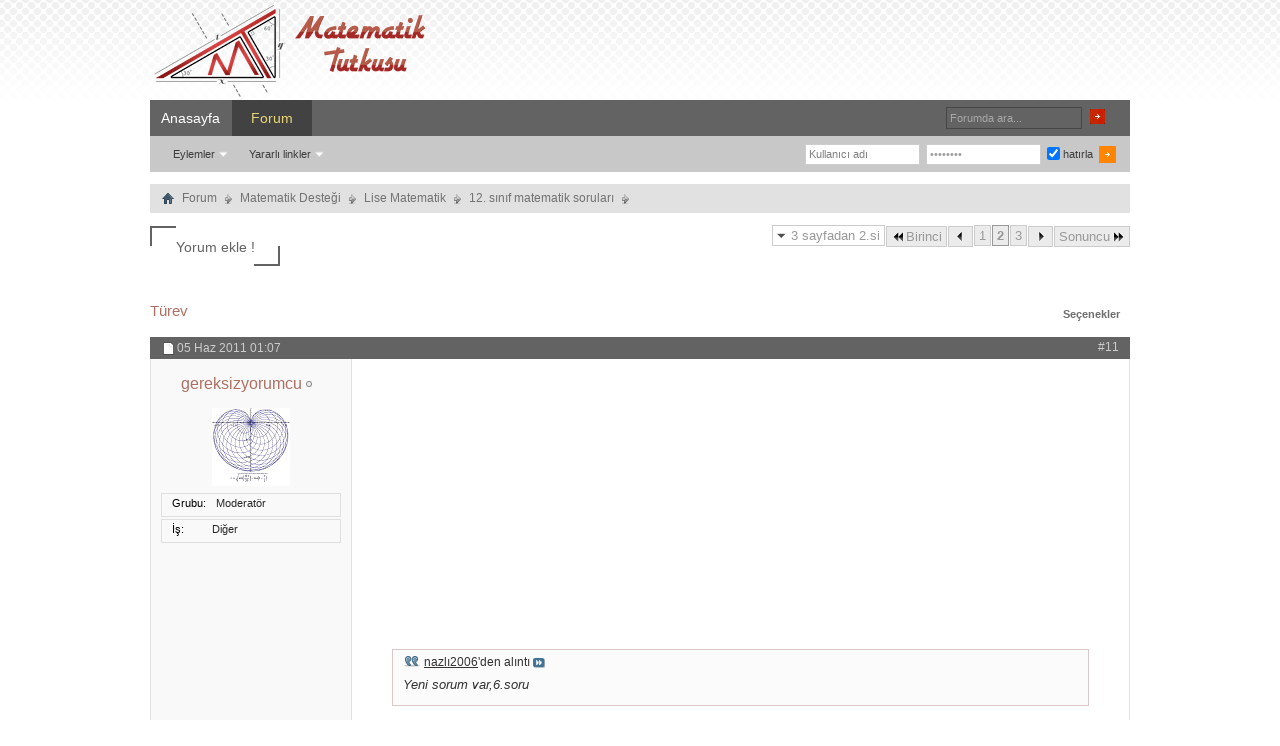

--- FILE ---
content_type: text/html; charset=WINDOWS-1254
request_url: https://www.matematiktutkusu.com/forum/12-sinif-matematik-sorulari/6693-turev-2.html
body_size: 7665
content:
<!DOCTYPE html PUBLIC "-//W3C//DTD XHTML 1.0 Transitional//EN" "http://www.w3.org/TR/xhtml1/DTD/xhtml1-transitional.dtd"> <html xmlns="http://www.w3.org/1999/xhtml" dir="ltr" lang="tr" id="vbulletin_html"> <head>
<base href="https://www.matematiktutkusu.com/forum/" /><!--[if IE]></base><![endif]--> <link rel="canonical" href="https://www.matematiktutkusu.com/forum/12-sinif-matematik-sorulari/6693-turev-2.html" /> <link rel="shortcut icon" href="https://www.matematiktutkusu.com/fav.ico" /> <meta http-equiv="Content-Type" content="text/html; charset=WINDOWS-1254" /> <meta id="e_vb_meta_bburl" name="vb_meta_bburl" content="https://www.matematiktutkusu.com/forum" /> <meta name="generator" content="vBulletin 4.2.2" /> <meta http-equiv="X-UA-Compatible" content="IE=EmulateIE8" /> <script type="text/javascript"> <!--
	if (typeof YAHOO === 'undefined') // Load ALL YUI Local
	{
		document.write('<script type="text/javascript" src="https://www.matematiktutkusu.com/forum/clientscript/yui/yuiloader-dom-event/yuiloader-dom-event.js?v=422"><\/script>');
		document.write('<script type="text/javascript" src="https://www.matematiktutkusu.com/forum/clientscript/yui/connection/connection-min.js"><\/script>');
		var yuipath = 'clientscript/yui';
		var yuicombopath = '';
		var remoteyui = false;
	}
	else	// Load Rest of YUI remotely (where possible)
	{
		var yuipath = 'clientscript/yui';
		var yuicombopath = '';
		var remoteyui = true;
		if (!yuicombopath)
		{
			document.write('<script type="text/javascript" src="https://www.matematiktutkusu.com/forum/clientscript/yui/connection/connection-min.js"><\/script>');
		}
	}
	var SESSIONURL = "s=e5649106cb1a1054ddaa06861c5741db&";
	var SECURITYTOKEN = "guest";
	var IMGDIR_MISC = "images/styles/TimeTraveler/misc";
	var IMGDIR_BUTTON = "images/styles/TimeTraveler/buttons";
	var vb_disable_ajax = parseInt("0", 10);
	var SIMPLEVERSION = "422";
	var BBURL = "https://www.matematiktutkusu.com/forum";
	var LOGGEDIN = 0 > 0 ? true : false;
	var THIS_SCRIPT = "showthread";
	var RELPATH = "showthread.php?t=6693&amp;page=2";
	var PATHS = {
		forum : "",
		cms   : "",
		blog  : ""
	};
	var AJAXBASEURL = "https://www.matematiktutkusu.com/forum/";
// --> </script> <script type="text/javascript" src="https://www.matematiktutkusu.com/forum/clientscript/vbulletin-core.js"></script> <link rel="stylesheet" type="text/css" href="https://www.matematiktutkusu.com/forum/clientscript/vbulletin_css/style00012l/main-rollup.css?d=1638706223" />  <meta name="description" content="nazlı2006 'den alıntı Yeni sorum var,6.soru a) x=-2 de extremum değil dönüm noktası vardır çünkü türev bu kökte işaret değiştirmmiş (çift katlı kök) b)" /> <title>Türev  - sayfa 2</title> <link rel="canonical" href="https://www.matematiktutkusu.com/forum/12-sinif-matematik-sorulari/6693-turev-2.html" /> <script type="text/javascript" src="https://www.matematiktutkusu.com/forum/clientscript/vbulletin_post_loader.js?v=422"></script> <link rel="stylesheet" type="text/css" href="https://www.matematiktutkusu.com/forum/clientscript/vbulletin_css/style00012l/showthread-rollup.css?d=1638706223" />  <link rel="stylesheet" type="text/css" href="https://www.matematiktutkusu.com/forum/clientscript/vbulletin_css/style00012l/additional.css?d=1638706223" />  <!--[if lt IE 8]> <link rel="stylesheet" type="text/css" href="https://www.matematiktutkusu.com/forum/clientscript/vbulletin_css/style00012l/replacement-vbulletin-ie.css?d=1638706223" /> <![endif]--> <meta property="fb:app_id" content="193630982491"/> <meta property="fb:admins" content="1443803318"/> <style> .commalist li:first-child a{font-size: 18px;}</style> </head> <body> <div class="above_body">  <div id="header" class="floatcontainer doc_header"> <div class="headerLeft"><div class="headerRight"> <div class="hgiz"><a name="top" href="https://www.matematiktutkusu.com/forum/" id="logo"><img width="283" height="100" src="https://www.matematiktutkusu.com/forum/matematik.png" alt="MatematikTutkusu.com Forumları" /></a></div> <div class="bannerBox"><div style="padding-top:18px;"></div> </div> </div></div> </div> <div id="navbar" class="navbar"> <div class="navLeft"><div class="navRight"> <ul id="navtabs" class="navtabs floatcontainer"> <li><a href="https://www.matematiktutkusu.com" class="navtab" title="matematik" >Anasayfa</a></li> <li class="selected"><a class="navtab" href="https://www.matematiktutkusu.com/forum/" title="matematik forum">Forum</a> <ul class="floatcontainer"> <li class="popupmenu"> <a href="javascript://" class="popupctrl">Eylemler</a> <ul class="popupbody popuphover"> <li><a href="https://www.matematiktutkusu.com/forum/sifre.html" rel="nofollow">Şifre hatırlatma</a></li> <li><a href="https://www.matematiktutkusu.com/forum/aktivasyon.html" rel="nofollow">Aktivasyon maili iste</a></li> </ul> </li> <li class="popupmenu"> <a href="javascript://" class="popupctrl" accesskey="3">Yararlı linkler</a> <ul class="popupbody popuphover"> <li> <a href="https://www.matematiktutkusu.com/forum/forumdisplay.php?do=markread&amp;markreadhash=guest" rel="nofollow">Forumları okunmuş say !</a> </li> </ul> </li> </ul> </li> </ul> <div id="searchBox" class="searchBox"> <form action="https://www.matematiktutkusu.com/forum/search.php?do=process" method="post"> <input type="hidden" name="s" value="s=e5649106cb1a1054ddaa06861c5741db&amp;" /> <input type="hidden" name="securitytoken" value="guest" /> <input type="hidden" name="do" value="process" /> <span class="searchBox_container"><input type="text" onfocus="if(this.value=='Forumda ara...') this.value='';" onblur="if(this.value=='') this.value='Forumda ara...';" value="Forumda ara..." value="" class="textbox" name="query" tabindex="99"/></span> <span class="searchBox_button"><input type="image" src="images/styles/TimeTraveler/buttons/search.png" name="submit" onclick="document.getElementById('navbar_search').submit;" tabindex="100"/></span> </form> </div> <div class="memberBox"> <div class="loginLeft">  <form action="https://www.matematiktutkusu.com/forum/login.php?do=login" method="post" onsubmit="md5hash(vb_login_password, vb_login_md5password, vb_login_md5password_utf, 0)"> <script type="text/javascript" src="https://www.matematiktutkusu.com/forum/clientscript/vbulletin_md5.js?v=6"></script> <ul> <li class="inputPad"><input type="text" class="loginInput" name="vb_login_username" id="navbar_username" size="10" accesskey="u" tabindex="101" value="Kullanıcı adı" /><input type="text" class="textbox default-value" tabindex="102" name="vb_login_password_hint" id="navbar_password_hint" size="10" value="Şifreniz" style="display:none;" /></li> <li class="inputPad"><input type="password" class="loginInput" tabindex="102" name="vb_login_password" id="navbar_password" size="10"
onfocus="if(this.value=='Şifreniz') this.value='';" onblur="if(this.value=='') this.value='Şifreniz';" value="Şifreniz" title="Şifreniz" /></li> <li class="rememberMe"><label for="cb_cookieuser_navbar"><input type="checkbox" name="cookieuser" value="1" id="cb_cookieuser_navbar" class="cb_cookieuser_navbar" checked="checked" accesskey="c" tabindex="103" /> hatırla</label></li> <li class="inputPad"><input  style="margin-top:10px;" type="image" src="images/styles/TimeTraveler/style/loginButton.gif" tabindex="104" value="Giriş" title="Girişi onayla" accesskey="s" /></li> </ul> <input type="hidden" name="s" value="e5649106cb1a1054ddaa06861c5741db" /> <input type="hidden" name="securitytoken" value="guest" /> <input type="hidden" name="do" value="login" /> <input type="hidden" name="vb_login_md5password" /> <input type="hidden" name="vb_login_md5password_utf" /> </form> <script type="text/javascript">
			YAHOO.util.Dom.setStyle('navbar_username', "color", "#828282");
			vB_XHTML_Ready.subscribe(function()
			{
			//
				YAHOO.util.Event.on('navbar_username', "focus", navbar_username_focus);
				YAHOO.util.Event.on('navbar_username', "blur", navbar_username_blur);
			});

			function navbar_username_focus(e)
			{
			//
				var textbox = YAHOO.util.Event.getTarget(e);
				if (textbox.value == 'Kullanıcı adı')
				{
				//
					textbox.value='';
					textbox.style.color='black';
				}
			}

			function navbar_username_blur(e)
			{
			//
				var textbox = YAHOO.util.Event.getTarget(e);
				if (textbox.value == '')
				{
				//
					textbox.value='Kullanıcı adı';
					textbox.style.color='#828282';
				}
			}
			</script>  </div> </div> </div></div> </div> </div>  <div id="contentMain"> <div id="contentBox"> <div class="contentBoxLeft"><div class="contentBoxRight">  <div class="body_wrapper"> <div id="breadcrumb" class="breadcrumb"> <div class="bcLeft"><div class="bcRight"> <ul class="floatcontainer"> <li class="navbithome"><a href="https://www.matematiktutkusu.com/forum/" accesskey="1" title="forum"><img width="12" height="12" src="https://www.matematiktutkusu.com/forum/images/styles/TimeTraveler/misc/navbit-home.png" alt="Ana sayfa" /></a></li> <li class="navbit"><a href="https://www.matematiktutkusu.com/forum/">Forum</a></li> <li class="navbit"><a href="https://www.matematiktutkusu.com/forum/matematik-destegi/">Matematik Desteği</a></li> <li class="navbit"><a href="https://www.matematiktutkusu.com/forum/lise-matematik/">Lise Matematik</a></li> <li class="navbit"><a href="https://www.matematiktutkusu.com/forum/12-sinif-matematik-sorulari/">12. sınıf matematik soruları</a></li> </ul> <hr /> </div></div> </div>  <div id="above_postlist" class="above_postlist">  <a href="https://www.matematiktutkusu.com/forum/12-sinif-matematik-sorulari/6693-turev-2.html#facebookyorumlari" class="custom-btn btn-5" ><span>Yorum ekle !</span></a>  <div id="pagination_top" class="pagination_top"> <form action="https://www.matematiktutkusu.com/forum/12-sinif-matematik-sorulari/6693-turev-3.html" method="get" class="pagination popupmenu nohovermenu"> <input type="hidden" name="t" value="6693" /><input type="hidden" name="s" value="e5649106cb1a1054ddaa06861c5741db" /> <span><a href="javascript://" class="popupctrl">3 sayfadan 2.si</a></span> <span class="first_last"><a rel="start" href="https://www.matematiktutkusu.com/forum/12-sinif-matematik-sorulari/6693-turev.html" title="İlk sayfa - Toplam 25 adet sonuçtan sayfa başı 1 ile 10 arası kadar sonuç gösteriliyor"><img src="https://www.matematiktutkusu.com/forum/images/styles/TimeTraveler/pagination/first-right.png" alt="Birinci" />Birinci</a></span> <span class="prev_next"><a rel="prev" href="https://www.matematiktutkusu.com/forum/12-sinif-matematik-sorulari/6693-turev.html" title="Önceki sayfa - Toplam 25 adet sonuçtan sayfa başı 1 ile 10 arası kadar sonuç gösteriliyor"><img src="https://www.matematiktutkusu.com/forum/images/styles/TimeTraveler/pagination/previous-right.png" alt="Önceki" /></a></span> <span><a href="https://www.matematiktutkusu.com/forum/12-sinif-matematik-sorulari/6693-turev.html" title="25 adet sonuçtan 1 ile 10 arası gösteriliyor">1</a></span><span class="selected"><a href="javascript://" title="25 adet sonuçtan 11 ile 20 arası gösteriliyor">2</a></span><span><a href="https://www.matematiktutkusu.com/forum/12-sinif-matematik-sorulari/6693-turev-3.html" title="25 adet sonuçtan 21 ile 25 arası gösteriliyor">3</a></span> <span class="prev_next"><a rel="next" href="https://www.matematiktutkusu.com/forum/12-sinif-matematik-sorulari/6693-turev-3.html" title="Sonraki sayfa - Toplam 25 adet sonuçtan sayfa başı 21 ile 25 arası kadar sonuç gösteriliyor"><img src="https://www.matematiktutkusu.com/forum/images/styles/TimeTraveler/pagination/next-right.png" alt="Sonraki" /></a></span> <span class="first_last"><a href="https://www.matematiktutkusu.com/forum/12-sinif-matematik-sorulari/6693-turev-3.html" title="Sonuncu sayfa
 - Toplam 25 adet sonuçtan sayfa başı 21 ile 25 arası kadar sonuç gösteriliyor">Sonuncu<img src="https://www.matematiktutkusu.com/forum/images/styles/TimeTraveler/pagination/last-right.png" alt="Sonuncu" /></a></span> <ul class="popupbody popuphover"> <li class="formsubmit jumptopage"><label>Sayfaya git: <input type="text" name="page" size="4" /></label> <input type="submit" class="button" value="Git" /></li> </ul> </form> </div> </div>  <div id="thread_controls" class="tcat_threadlist_controlss"> <div> <ul class="facebe"><li><h1><a href="https://www.matematiktutkusu.com/forum/12-sinif-matematik-sorulari/6693-turev-2.html" title="Türev">Türev</a> </h1></li></ul> <ul id="postlist_popups" class="postlist_popups popupgroup"> <li class="popupmenu" id="threadtools"> <h6><a class="popupctrl" href="javascript://">Seçenekler</a></h6> <ul class="popupbody popuphover"> <li><a rel="nofollow" href="https://www.matematiktutkusu.com/forum/12-sinif-matematik-sorulari/6693-turev-2-yazicisayfasi.html" accesskey="3" rel="nofollow">Sayfayı yazdır</a></li> </ul> </li> </ul> </div> </div>  <div id="postlist" class="postlist restrain"> <div class="forumbitBody"> <ol id="posts" class="posts" start="1"> <li class="postbitlegacy postbitim postcontainer" id="post_29385">  <div class="posthead"> <span class="postdate old"> <span class="date">05 Haz 2011&nbsp;<span class="time">01:07</span></span> </span> <span class="nodecontrols"> <a name="post29385" href="https://www.matematiktutkusu.com/forum/12-sinif-matematik-sorulari/6693-turev-2.html#post29385" class="postcounter">#11</a><a id="postcount29385" name="11"></a> </span> </div> <div class="postdetails"> <div class="userinfo"> <div class="username_container"> <div class="popupmenu memberaction"> <a rel="nofollow" class="username offline " href="https://www.matematiktutkusu.com/forum/uyeler/4-gereksizyorumcu.html" title="gereksizyorumcu isimli üye şimdilik offline konumundadır"><strong>gereksizyorumcu</strong></a> </div> <img class="inlineimg onlinestatus" 
width="16" height="18" src="https://www.matematiktutkusu.com/forum/images/styles/TimeTraveler/statusicon/user-offline.png" alt="gereksizyorumcu isimli üye şimdilik offline konumundadır" border="0" /> </div> <div class="usercenter"> <a rel="nofollow" class="postuseravatar_custom" href="https://www.matematiktutkusu.com/forum/uyeler/4-gereksizyorumcu.html" title="gereksizyorumcu isimli üye şimdilik offline konumundadır"> <img src="https://www.matematiktutkusu.com/forum/customavatars/avatar4_9.gif" alt="gereksizyorumcu - ait kullanıcı resmi (Avatar)" title="gereksizyorumcu - ait kullanıcı resmi (Avatar)" /> </a> </div> <hr /> <dl class="userinfo_extra"> <div class="post_field"><dt>Grubu</dt> <dd>Moderatör</dd></div> <div class="post_field"><dt>İş</dt> <dd>Diğer</dd></div> </div> <div class="postbody" > <div class="adsense"> <script async src="//pagead2.googlesyndication.com/pagead/js/adsbygoogle.js"></script> <ins class="adsbygoogle"
     style="display:block; text-align:center;"
     data-ad-layout="in-article"
     data-ad-format="fluid"
     data-ad-client="ca-pub-6753432428546036"
     data-ad-slot="6902226254"></ins> <script>
     (adsbygoogle = window.adsbygoogle || []).push({});
</script> </div> <div class="postrow">   <div class="content"> <div id="post_message_29385"> <blockquote class="postcontent restore"> <span class="mesaj"><div class="bbcode_container"> <div class="bbcode_quote"> <div class="quote_container"> <div class="bbcode_quote_container"></div> <div class="bbcode_postedby"> <img src="https://www.matematiktutkusu.com/forum/images/styles/TimeTraveler/misc/quote_icon.png" alt="Alıntı" /> <u>nazlı2006</u>'den alıntı
					<a href="https://www.matematiktutkusu.com/forum/12-sinif-matematik-sorulari/6693-turev-yorum29373.html#post29373" rel="nofollow"><img class="inlineimg" src="https://www.matematiktutkusu.com/forum/images/styles/TimeTraveler/buttons/viewpost-right.png" alt="Mesajı göster" /></a> </div> <div class="message">Yeni sorum var,6.soru</div> </div> </div> </div>a) x=-2 de extremum değil dönüm noktası vardır çünkü türev bu kökte işaret değiştirmmiş (çift katlı kök)<br />
b)-2&lt;x&lt;1 aralığında azalan değil artandır çünkü türev pozitif<br />
c)x=1 de yerel max noktası vardır çünkü 1 e kadar türev pozitif , 1 den sonra ise negatif<br />
d)x=3 te dönüm noktası vardır , türevin kökü var ve işaret değiştirmemiş.<br />
e)3&lt;x için fonksiyon artan değil azalandır , türev negatif.</span></blockquote></div>   </div> </div> <div class="cleardiv"></div> </div> </div> <div class="postfoot">  <div class="textcontrols floatcontainer"> <span class="postcontrols"> <img style="display:none" width="16" height="16" id="progress_29385" src="https://www.matematiktutkusu.com/forum/images/styles/TimeTraveler/misc/progress.gif" alt="" /> </span> <span class="postlinking"> </span>  </div> </div> <hr /> </li> <li class="postbitlegacy postbitim postcontainer" id="post_29386">  <div class="posthead"> <span class="postdate old"> <span class="date">05 Haz 2011&nbsp;<span class="time">01:13</span></span> </span> <span class="nodecontrols"> <a name="post29386" href="https://www.matematiktutkusu.com/forum/12-sinif-matematik-sorulari/6693-turev-2.html#post29386" class="postcounter">#12</a><a id="postcount29386" name="12"></a> </span> </div> <div class="postdetails"> <div class="userinfo"> <div class="username_container"> <div class="popupmenu memberaction"> <a rel="nofollow" class="username offline " href="https://www.matematiktutkusu.com/forum/uyeler/3525-nazli2006.html" title="nazlı2006 isimli üye şimdilik offline konumundadır"><strong>nazlı2006</strong></a> </div> <img class="inlineimg onlinestatus" 
width="16" height="18" src="https://www.matematiktutkusu.com/forum/images/styles/TimeTraveler/statusicon/user-offline.png" alt="nazlı2006 isimli üye şimdilik offline konumundadır" border="0" /> </div> <div class="usercenter"> <a rel="nofollow" class="postuseravatar_custom" href="https://www.matematiktutkusu.com/forum/uyeler/3525-nazli2006.html" title="nazlı2006 isimli üye şimdilik offline konumundadır"> <img src="https://www.matematiktutkusu.com/forum/customavatars/avatar3525_6.gif" alt="nazlı2006 - ait kullanıcı resmi (Avatar)" title="nazlı2006 - ait kullanıcı resmi (Avatar)" /> </a> </div> <hr /> <dl class="userinfo_extra"> <div class="post_field"><dt>Grubu</dt> <dd>Kıdemli Üye</dd></div> <div class="post_field"><dt>İş</dt> <dd>12. sınıf</dd></div> </div> <div class="postbody" > <div class="adsense"> <script async src="//pagead2.googlesyndication.com/pagead/js/adsbygoogle.js"></script> <ins class="adsbygoogle"
     style="display:block; text-align:center;"
     data-ad-layout="in-article"
     data-ad-format="fluid"
     data-ad-client="ca-pub-6753432428546036"
     data-ad-slot="6902226254"></ins> <script>
     (adsbygoogle = window.adsbygoogle || []).push({});
</script> </div> <div class="postrow">   <div class="content"> <div id="post_message_29386"> <blockquote class="postcontent restore"> <span class="mesaj">Teşekkür ederim.</span></blockquote></div>   </div> </div> <div class="cleardiv"></div> </div> </div> <div class="postfoot">  <div class="textcontrols floatcontainer"> <span class="postcontrols"> <img style="display:none" width="16" height="16" id="progress_29386" src="https://www.matematiktutkusu.com/forum/images/styles/TimeTraveler/misc/progress.gif" alt="" /> </span> <span class="postlinking"> </span>  </div> </div> <hr /> </li> <li class="postbitlegacy postbitim postcontainer" id="post_29387">  <div class="posthead"> <span class="postdate old"> <span class="date">05 Haz 2011&nbsp;<span class="time">01:14</span></span> </span> <span class="nodecontrols"> <a name="post29387" href="https://www.matematiktutkusu.com/forum/12-sinif-matematik-sorulari/6693-turev-2.html#post29387" class="postcounter">#13</a><a id="postcount29387" name="13"></a> </span> </div> <div class="postdetails"> <div class="userinfo"> <div class="username_container"> <div class="popupmenu memberaction"> <a rel="nofollow" class="username offline " href="https://www.matematiktutkusu.com/forum/uyeler/5759-catres.html" title="catres isimli üye şimdilik offline konumundadır"><strong>catres</strong></a> </div> <img class="inlineimg onlinestatus" 
width="16" height="18" src="https://www.matematiktutkusu.com/forum/images/styles/TimeTraveler/statusicon/user-offline.png" alt="catres isimli üye şimdilik offline konumundadır" border="0" /> </div> <div class="usercenter"> <a rel="nofollow" class="postuseravatar_custom" href="https://www.matematiktutkusu.com/forum/uyeler/5759-catres.html" title="catres isimli üye şimdilik offline konumundadır"> <img src="https://www.matematiktutkusu.com/forum/customavatars/avatar5759_8.gif" alt="catres - ait kullanıcı resmi (Avatar)" title="catres - ait kullanıcı resmi (Avatar)" /> </a> </div> <hr /> <dl class="userinfo_extra"> <div class="post_field"><dt>Grubu</dt> <dd>Üye</dd></div> <div class="post_field"><dt>İş</dt> <dd>12. sınıf</dd></div> </div> <div class="postbody" > <div class="adsense"> <script async src="//pagead2.googlesyndication.com/pagead/js/adsbygoogle.js"></script> <ins class="adsbygoogle"
     style="display:block; text-align:center;"
     data-ad-layout="in-article"
     data-ad-format="fluid"
     data-ad-client="ca-pub-6753432428546036"
     data-ad-slot="6902226254"></ins> <script>
     (adsbygoogle = window.adsbygoogle || []).push({});
</script> </div> <div class="postrow">   <div class="content"> <div id="post_message_29387"> <blockquote class="postcontent restore"> <span class="mesaj"><noscript><img src="https://img231.imageshack.us/img231/1788/mattrevvv.jpg" border="0" alt="" /></noscript> <img class="b-lazy" data-src="https://img231.imageshack.us/img231/1788/mattrevvv.jpg" src="https://www.matematiktutkusu.com/forum/p.gif" /></span></blockquote></div>   </div> </div> <div class="cleardiv"></div> </div> </div> <div class="postfoot">  <div class="textcontrols floatcontainer"> <span class="postcontrols"> <img style="display:none" width="16" height="16" id="progress_29387" src="https://www.matematiktutkusu.com/forum/images/styles/TimeTraveler/misc/progress.gif" alt="" /> </span> <span class="postlinking"> </span>  </div> </div> <hr /> </li> <li class="postbitlegacy postbitim postcontainer" id="post_29682">  <div class="posthead"> <span class="postdate old"> <span class="date">07 Haz 2011&nbsp;<span class="time">03:44</span></span> </span> <span class="nodecontrols"> <a name="post29682" href="https://www.matematiktutkusu.com/forum/12-sinif-matematik-sorulari/6693-turev-2.html#post29682" class="postcounter">#14</a><a id="postcount29682" name="14"></a> </span> </div> <div class="postdetails"> <div class="userinfo"> <div class="username_container"> <div class="popupmenu memberaction"> <a rel="nofollow" class="username offline " href="https://www.matematiktutkusu.com/forum/uyeler/3525-nazli2006.html" title="nazlı2006 isimli üye şimdilik offline konumundadır"><strong>nazlı2006</strong></a> </div> <img class="inlineimg onlinestatus" 
width="16" height="18" src="https://www.matematiktutkusu.com/forum/images/styles/TimeTraveler/statusicon/user-offline.png" alt="nazlı2006 isimli üye şimdilik offline konumundadır" border="0" /> </div> <div class="usercenter"> <a rel="nofollow" class="postuseravatar_custom" href="https://www.matematiktutkusu.com/forum/uyeler/3525-nazli2006.html" title="nazlı2006 isimli üye şimdilik offline konumundadır"> <img src="https://www.matematiktutkusu.com/forum/customavatars/avatar3525_6.gif" alt="nazlı2006 - ait kullanıcı resmi (Avatar)" title="nazlı2006 - ait kullanıcı resmi (Avatar)" /> </a> </div> <hr /> <dl class="userinfo_extra"> <div class="post_field"><dt>Grubu</dt> <dd>Kıdemli Üye</dd></div> <div class="post_field"><dt>İş</dt> <dd>12. sınıf</dd></div> </div> <div class="postbody" > <div class="postrow">   <div class="content"> <div id="post_message_29682"> <blockquote class="postcontent restore"> <span class="mesaj">6. soru için;<br />
   x=3 te ve x=-2 de büküm nok. olduğunu ikinci türevden anlamıyormuyduk buralar grafiğe teğet old. için f'(x) in türevi(yani 2. türev) sıfır mı oldu?<br />
 bi de ben dönüm nok işaret değişiyor sanıyodum.</span></blockquote></div>   </div> </div> <div class="cleardiv"></div> </div> </div> <div class="postfoot">  <div class="textcontrols floatcontainer"> <span class="postcontrols"> <img style="display:none" width="16" height="16" id="progress_29682" src="https://www.matematiktutkusu.com/forum/images/styles/TimeTraveler/misc/progress.gif" alt="" /> </span> <span class="postlinking"> </span>  </div> </div> <hr /> </li> <li class="postbitlegacy postbitim postcontainer" id="post_29781">  <div class="posthead"> <span class="postdate old"> <span class="date">07 Haz 2011&nbsp;<span class="time">22:12</span></span> </span> <span class="nodecontrols"> <a name="post29781" href="https://www.matematiktutkusu.com/forum/12-sinif-matematik-sorulari/6693-turev-2.html#post29781" class="postcounter">#15</a><a id="postcount29781" name="15"></a> </span> </div> <div class="postdetails"> <div class="userinfo"> <div class="username_container"> <div class="popupmenu memberaction"> <a rel="nofollow" class="username offline " href="https://www.matematiktutkusu.com/forum/uyeler/7292-simbat.html" title="Simbat isimli üye şimdilik offline konumundadır"><strong>Simbat</strong></a> </div> <img class="inlineimg onlinestatus" 
width="16" height="18" src="https://www.matematiktutkusu.com/forum/images/styles/TimeTraveler/statusicon/user-offline.png" alt="Simbat isimli üye şimdilik offline konumundadır" border="0" /> </div> <hr /> <dl class="userinfo_extra"> <div class="post_field"><dt>Grubu</dt> <dd>Üye</dd></div> <div class="post_field"><dt>İş</dt> <dd>Diğer</dd></div> </div> <div class="postbody" > <div class="postrow">   <div class="content"> <div id="post_message_29781"> <blockquote class="postcontent restore"> <span class="mesaj"><noscript><img src="https://img687.imageshack.us/img687/1921/matdsc06835.jpg" border="0" alt="" /></noscript> <img class="b-lazy" data-src="https://img687.imageshack.us/img687/1921/matdsc06835.jpg" src="https://www.matematiktutkusu.com/forum/p.gif" /></span></blockquote></div>   </div> </div> <div class="cleardiv"></div> </div> </div> <div class="postfoot">  <div class="textcontrols floatcontainer"> <span class="postcontrols"> <img style="display:none" width="16" height="16" id="progress_29781" src="https://www.matematiktutkusu.com/forum/images/styles/TimeTraveler/misc/progress.gif" alt="" /> </span> <span class="postlinking"> </span>  </div> </div> <hr /> </li> <li class="postbitlegacy postbitim postcontainer" id="post_29801">  <div class="posthead"> <span class="postdate old"> <span class="date">08 Haz 2011&nbsp;<span class="time">01:39</span></span> </span> <span class="nodecontrols"> <a name="post29801" href="https://www.matematiktutkusu.com/forum/12-sinif-matematik-sorulari/6693-turev-2.html#post29801" class="postcounter">#16</a><a id="postcount29801" name="16"></a> </span> </div> <div class="postdetails"> <div class="userinfo"> <div class="username_container"> <div class="popupmenu memberaction"> <a rel="nofollow" class="username offline " href="https://www.matematiktutkusu.com/forum/uyeler/3525-nazli2006.html" title="nazlı2006 isimli üye şimdilik offline konumundadır"><strong>nazlı2006</strong></a> </div> <img class="inlineimg onlinestatus" 
width="16" height="18" src="https://www.matematiktutkusu.com/forum/images/styles/TimeTraveler/statusicon/user-offline.png" alt="nazlı2006 isimli üye şimdilik offline konumundadır" border="0" /> </div> <div class="usercenter"> <a rel="nofollow" class="postuseravatar_custom" href="https://www.matematiktutkusu.com/forum/uyeler/3525-nazli2006.html" title="nazlı2006 isimli üye şimdilik offline konumundadır"> <img src="https://www.matematiktutkusu.com/forum/customavatars/avatar3525_6.gif" alt="nazlı2006 - ait kullanıcı resmi (Avatar)" title="nazlı2006 - ait kullanıcı resmi (Avatar)" /> </a> </div> <hr /> <dl class="userinfo_extra"> <div class="post_field"><dt>Grubu</dt> <dd>Kıdemli Üye</dd></div> <div class="post_field"><dt>İş</dt> <dd>12. sınıf</dd></div> </div> <div class="postbody" > <div class="postrow has_after_content">   <div class="content"> <div id="post_message_29801"> <blockquote class="postcontent restore"> <span class="mesaj">hocam &#8747;cosx d(cosy)-&#8747;siny d(sinx) wolfram a nasıl hesaplattırabilirim ?</span></blockquote></div>   </div> </div> <div class="after_content"> </div> <div class="cleardiv"></div> </div> </div> <div class="postfoot">  <div class="textcontrols floatcontainer"> <span class="postcontrols"> <img style="display:none" width="16" height="16" id="progress_29801" src="https://www.matematiktutkusu.com/forum/images/styles/TimeTraveler/misc/progress.gif" alt="" /> </span> <span class="postlinking"> </span>  </div> </div> <hr /> </li> <li class="postbitlegacy postbitim postcontainer" id="post_29804">  <div class="posthead"> <span class="postdate old"> <span class="date">08 Haz 2011&nbsp;<span class="time">01:52</span></span> </span> <span class="nodecontrols"> <a name="post29804" href="https://www.matematiktutkusu.com/forum/12-sinif-matematik-sorulari/6693-turev-2.html#post29804" class="postcounter">#17</a><a id="postcount29804" name="17"></a> </span> </div> <div class="postdetails"> <div class="userinfo"> <div class="username_container"> <div class="popupmenu memberaction"> <a rel="nofollow" class="username offline " href="https://www.matematiktutkusu.com/forum/uyeler/3525-nazli2006.html" title="nazlı2006 isimli üye şimdilik offline konumundadır"><strong>nazlı2006</strong></a> </div> <img class="inlineimg onlinestatus" 
width="16" height="18" src="https://www.matematiktutkusu.com/forum/images/styles/TimeTraveler/statusicon/user-offline.png" alt="nazlı2006 isimli üye şimdilik offline konumundadır" border="0" /> </div> <div class="usercenter"> <a rel="nofollow" class="postuseravatar_custom" href="https://www.matematiktutkusu.com/forum/uyeler/3525-nazli2006.html" title="nazlı2006 isimli üye şimdilik offline konumundadır"> <img src="https://www.matematiktutkusu.com/forum/customavatars/avatar3525_6.gif" alt="nazlı2006 - ait kullanıcı resmi (Avatar)" title="nazlı2006 - ait kullanıcı resmi (Avatar)" /> </a> </div> <hr /> <dl class="userinfo_extra"> <div class="post_field"><dt>Grubu</dt> <dd>Kıdemli Üye</dd></div> <div class="post_field"><dt>İş</dt> <dd>12. sınıf</dd></div> </div> <div class="postbody" > <div class="postrow">   <div class="content"> <div id="post_message_29804"> <blockquote class="postcontent restore"> <span class="mesaj">simbat<br /> <noscript><img src="https://img31.imageshack.us/img31/8499/matyenittt.jpg" border="0" alt="" /></noscript> <img class="b-lazy" data-src="https://img31.imageshack.us/img31/8499/matyenittt.jpg" src="https://www.matematiktutkusu.com/forum/p.gif" /></span></blockquote></div>   </div> </div> <div class="cleardiv"></div> </div> </div> <div class="postfoot">  <div class="textcontrols floatcontainer"> <span class="postcontrols"> <img style="display:none" width="16" height="16" id="progress_29804" src="https://www.matematiktutkusu.com/forum/images/styles/TimeTraveler/misc/progress.gif" alt="" /> </span> <span class="postlinking"> </span>  </div> </div> <hr /> </li> <li class="postbitlegacy postbitim postcontainer" id="post_29807">  <div class="posthead"> <span class="postdate old"> <span class="date">08 Haz 2011&nbsp;<span class="time">01:56</span></span> </span> <span class="nodecontrols"> <a name="post29807" href="https://www.matematiktutkusu.com/forum/12-sinif-matematik-sorulari/6693-turev-2.html#post29807" class="postcounter">#18</a><a id="postcount29807" name="18"></a> </span> </div> <div class="postdetails"> <div class="userinfo"> <div class="username_container"> <div class="popupmenu memberaction"> <a rel="nofollow" class="username offline " href="https://www.matematiktutkusu.com/forum/uyeler/5759-catres.html" title="catres isimli üye şimdilik offline konumundadır"><strong>catres</strong></a> </div> <img class="inlineimg onlinestatus" 
width="16" height="18" src="https://www.matematiktutkusu.com/forum/images/styles/TimeTraveler/statusicon/user-offline.png" alt="catres isimli üye şimdilik offline konumundadır" border="0" /> </div> <div class="usercenter"> <a rel="nofollow" class="postuseravatar_custom" href="https://www.matematiktutkusu.com/forum/uyeler/5759-catres.html" title="catres isimli üye şimdilik offline konumundadır"> <img src="https://www.matematiktutkusu.com/forum/customavatars/avatar5759_8.gif" alt="catres - ait kullanıcı resmi (Avatar)" title="catres - ait kullanıcı resmi (Avatar)" /> </a> </div> <hr /> <dl class="userinfo_extra"> <div class="post_field"><dt>Grubu</dt> <dd>Üye</dd></div> <div class="post_field"><dt>İş</dt> <dd>12. sınıf</dd></div> </div> <div class="postbody" > <div class="postrow">   <div class="content"> <div id="post_message_29807"> <blockquote class="postcontent restore"> <span class="mesaj"><div class="bbcode_container"> <div class="bbcode_quote"> <div class="quote_container"> <div class="bbcode_quote_container"></div> <div class="bbcode_postedby"> <img src="https://www.matematiktutkusu.com/forum/images/styles/TimeTraveler/misc/quote_icon.png" alt="Alıntı" /> <u>nazlı2006</u>'den alıntı
					<a href="https://www.matematiktutkusu.com/forum/12-sinif-matematik-sorulari/6693-turev-2.html#post29682" rel="nofollow"><img class="inlineimg" src="https://www.matematiktutkusu.com/forum/images/styles/TimeTraveler/buttons/viewpost-right.png" alt="Mesajı göster" /></a> </div> <div class="message">6. soru için;<br />
   x=3 te ve x=-2 de büküm nok. olduğunu ikinci türevden anlamıyormuyduk buralar grafiğe teğet old. için f'(x) in türevi(yani 2. türev) sıfır mı oldu?<br />
 bi de ben dönüm nok işaret değişiyor sanıyodum.</div> </div> </div> </div>evet ikinci türevde bakarız fakat tablo yapıp bulmakta mümkün.neden olduğunu bilmiyorum ama böyle yapılıyor <img width="16" height="16" src="images/smilies/biggrin.png" border="0" alt="" title="Ha ha ha" class="inlineimg" /> türevi verilmiş grafiğin tablosunu çizmeyi biliyormusun? gösterebilirim istersen</span></blockquote></div>   </div> </div> <div class="cleardiv"></div> </div> </div> <div class="postfoot">  <div class="textcontrols floatcontainer"> <span class="postcontrols"> <img style="display:none" width="16" height="16" id="progress_29807" src="https://www.matematiktutkusu.com/forum/images/styles/TimeTraveler/misc/progress.gif" alt="" /> </span> <span class="postlinking"> </span>  </div> </div> <hr /> </li> <li class="postbitlegacy postbitim postcontainer" id="post_29808">  <div class="posthead"> <span class="postdate old"> <span class="date">08 Haz 2011&nbsp;<span class="time">01:58</span></span> </span> <span class="nodecontrols"> <a name="post29808" href="https://www.matematiktutkusu.com/forum/12-sinif-matematik-sorulari/6693-turev-2.html#post29808" class="postcounter">#19</a><a id="postcount29808" name="19"></a> </span> </div> <div class="postdetails"> <div class="userinfo"> <div class="username_container"> <div class="popupmenu memberaction"> <a rel="nofollow" class="username offline " href="https://www.matematiktutkusu.com/forum/uyeler/3525-nazli2006.html" title="nazlı2006 isimli üye şimdilik offline konumundadır"><strong>nazlı2006</strong></a> </div> <img class="inlineimg onlinestatus" 
width="16" height="18" src="https://www.matematiktutkusu.com/forum/images/styles/TimeTraveler/statusicon/user-offline.png" alt="nazlı2006 isimli üye şimdilik offline konumundadır" border="0" /> </div> <div class="usercenter"> <a rel="nofollow" class="postuseravatar_custom" href="https://www.matematiktutkusu.com/forum/uyeler/3525-nazli2006.html" title="nazlı2006 isimli üye şimdilik offline konumundadır"> <img src="https://www.matematiktutkusu.com/forum/customavatars/avatar3525_6.gif" alt="nazlı2006 - ait kullanıcı resmi (Avatar)" title="nazlı2006 - ait kullanıcı resmi (Avatar)" /> </a> </div> <hr /> <dl class="userinfo_extra"> <div class="post_field"><dt>Grubu</dt> <dd>Kıdemli Üye</dd></div> <div class="post_field"><dt>İş</dt> <dd>12. sınıf</dd></div> </div> <div class="postbody" > <div class="postrow">   <div class="content"> <div id="post_message_29808"> <blockquote class="postcontent restore"> <span class="mesaj">göster</span></blockquote></div>   </div> </div> <div class="cleardiv"></div> </div> </div> <div class="postfoot">  <div class="textcontrols floatcontainer"> <span class="postcontrols"> <img style="display:none" width="16" height="16" id="progress_29808" src="https://www.matematiktutkusu.com/forum/images/styles/TimeTraveler/misc/progress.gif" alt="" /> </span> <span class="postlinking"> </span>  </div> </div> <hr /> </li> <li class="postbitlegacy postbitim postcontainer" id="post_29809">  <div class="posthead"> <span class="postdate old"> <span class="date">08 Haz 2011&nbsp;<span class="time">02:00</span></span> </span> <span class="nodecontrols"> <a name="post29809" href="https://www.matematiktutkusu.com/forum/12-sinif-matematik-sorulari/6693-turev-2.html#post29809" class="postcounter">#20</a><a id="postcount29809" name="20"></a> </span> </div> <div class="postdetails"> <div class="userinfo"> <div class="username_container"> <div class="popupmenu memberaction"> <a rel="nofollow" class="username offline " href="https://www.matematiktutkusu.com/forum/uyeler/3525-nazli2006.html" title="nazlı2006 isimli üye şimdilik offline konumundadır"><strong>nazlı2006</strong></a> </div> <img class="inlineimg onlinestatus" 
width="16" height="18" src="https://www.matematiktutkusu.com/forum/images/styles/TimeTraveler/statusicon/user-offline.png" alt="nazlı2006 isimli üye şimdilik offline konumundadır" border="0" /> </div> <div class="usercenter"> <a rel="nofollow" class="postuseravatar_custom" href="https://www.matematiktutkusu.com/forum/uyeler/3525-nazli2006.html" title="nazlı2006 isimli üye şimdilik offline konumundadır"> <img src="https://www.matematiktutkusu.com/forum/customavatars/avatar3525_6.gif" alt="nazlı2006 - ait kullanıcı resmi (Avatar)" title="nazlı2006 - ait kullanıcı resmi (Avatar)" /> </a> </div> <hr /> <dl class="userinfo_extra"> <div class="post_field"><dt>Grubu</dt> <dd>Kıdemli Üye</dd></div> <div class="post_field"><dt>İş</dt> <dd>12. sınıf</dd></div> </div> <div class="postbody" > <div class="postrow">   <div class="content"> <div id="post_message_29809"> <blockquote class="postcontent restore"> <span class="mesaj">ben aslında grafikle ilgili sorular sorulunca takılıyorum yani grafiği verip ekstremum nok. falan istediğinde..</span></blockquote></div>   </div> </div> <div class="cleardiv"></div> </div> </div> <div class="postfoot">  <div class="textcontrols floatcontainer"> <span class="postcontrols"> <img style="display:none" width="16" height="16" id="progress_29809" src="https://www.matematiktutkusu.com/forum/images/styles/TimeTraveler/misc/progress.gif" alt="" /> </span> <span class="postlinking"> </span>  </div> </div> <hr /> </li> </ol> </div> <br />&nbsp;
                <div class="separator"></div> <div class="postlistfoot"> </div> </div> <div id="below_postlist" class="noinlinemod below_postlist"> <div id="pagination_bottom" class="pagination_bottom"> <form action="https://www.matematiktutkusu.com/forum/12-sinif-matematik-sorulari/6693-turev-3.html" method="get" class="pagination popupmenu nohovermenu"> <input type="hidden" name="t" value="6693" /><input type="hidden" name="s" value="e5649106cb1a1054ddaa06861c5741db" /> <span><a href="javascript://" class="popupctrl">3 sayfadan 2.si</a></span> <span class="first_last"><a rel="start" href="https://www.matematiktutkusu.com/forum/12-sinif-matematik-sorulari/6693-turev.html" title="İlk sayfa - Toplam 25 adet sonuçtan sayfa başı 1 ile 10 arası kadar sonuç gösteriliyor"><img src="https://www.matematiktutkusu.com/forum/images/styles/TimeTraveler/pagination/first-right.png" alt="Birinci" />Birinci</a></span> <span class="prev_next"><a rel="prev" href="https://www.matematiktutkusu.com/forum/12-sinif-matematik-sorulari/6693-turev.html" title="Önceki sayfa - Toplam 25 adet sonuçtan sayfa başı 1 ile 10 arası kadar sonuç gösteriliyor"><img src="https://www.matematiktutkusu.com/forum/images/styles/TimeTraveler/pagination/previous-right.png" alt="Önceki" /></a></span> <span><a href="https://www.matematiktutkusu.com/forum/12-sinif-matematik-sorulari/6693-turev.html" title="25 adet sonuçtan 1 ile 10 arası gösteriliyor">1</a></span><span class="selected"><a href="javascript://" title="25 adet sonuçtan 11 ile 20 arası gösteriliyor">2</a></span><span><a href="https://www.matematiktutkusu.com/forum/12-sinif-matematik-sorulari/6693-turev-3.html" title="25 adet sonuçtan 21 ile 25 arası gösteriliyor">3</a></span> <span class="prev_next"><a rel="next" href="https://www.matematiktutkusu.com/forum/12-sinif-matematik-sorulari/6693-turev-3.html" title="Sonraki sayfa - Toplam 25 adet sonuçtan sayfa başı 21 ile 25 arası kadar sonuç gösteriliyor"><img src="https://www.matematiktutkusu.com/forum/images/styles/TimeTraveler/pagination/next-right.png" alt="Sonraki" /></a></span> <span class="first_last"><a href="https://www.matematiktutkusu.com/forum/12-sinif-matematik-sorulari/6693-turev-3.html" title="Sonuncu sayfa
 - Toplam 25 adet sonuçtan sayfa başı 21 ile 25 arası kadar sonuç gösteriliyor">Sonuncu<img src="https://www.matematiktutkusu.com/forum/images/styles/TimeTraveler/pagination/last-right.png" alt="Sonuncu" /></a></span> <ul class="popupbody popuphover"> <li class="formsubmit jumptopage"><label>Sayfaya git: <input type="text" name="page" size="4" /></label> <input type="submit" class="button" value="Git" /></li> </ul> </form> </div> </div>  <div class="contentBoxLeft"> <div class="contentBoxRight"> <div class="body_wrapper"> <div class="postlist restrain"> <div class="forumbitBody"> <ol class="posts"> <li class="postbitlegacy"> <div class="posthead"> <label> <span class="postdate old"> <span class="date">Facebook yorumcularımız</span> </span> <span class="nodecontrols"> <a name="facebookyorumlari" href="https://www.matematiktutkusu.com/forum/12-sinif-matematik-sorulari/6693-turev-2.html#facebookyorumlari" class="iepostcounter">FacePost</a> </span> </label> </div> <div class="postdetails"> <div class="userinfo"> <div class="username_container"> <div class="popupmenu memberaction"> <a  href="https://www.matematiktutkusu.com/forum/12-sinif-matematik-sorulari/6693-turev-2.html#facebookyorumlari" class="username"> <strong>Facebook Yorumları</strong></a> </div> </div> <div class="usercenter"> <img src="https://www.matematiktutkusu.com/forum/ekstra/facebook-icon.png" width="100" height="100"> </div> <hr><dl class="userinfo_extra"><div style="text-align:center;">Bu yazıyı beğenerek <br/> destek<br/> verebilirsiniz<br/><br/><iframe frameborder="0" scrolling="no" allowtransparency="true" style="border: medium none; overflow: hidden; width: 70px; height: 70px;" src="https://www.facebook.com/plugins/like.php?href=https://www.matematiktutkusu.com/forum/showthread.php?t=6693&amp;page=2&amp;layout=box_count&amp;show_faces=false&amp;width=100"></iframe></div></dl> </div> <div class="postbody"> <div class="postrow"> <div class="content"> <blockquote class="postcontent restore" style="min-height:500px;"> <span class="mesaj"> <div style="width:550px;height:30px;">Foruma üye olmana gerek yok! Facebook hesabınla yorumlarını bekliyoruz!</div> <div id="fb-root"></div> <script async defer crossorigin="anonymous" src="https://connect.facebook.net/tr_TR/sdk.js#xfbml=1&version=v3.2&appId=193630982491&autoLogAppEvents=1"></script> <div class="fb-comments" data-href="https://www.matematiktutkusu.com/forum/showthread.php?t=6693&amp;page=2" data-numposts="3" data-colorscheme="light"></div> </span> </blockquote> </div> </div> <div class="cleardiv"></div> </div> </div> <div class="postfoot"> <div class="textcontrols floatcontainer"> </div> </div> </li> </ol> </div></div></div></div></div>   <div class="navlinks"> <strong>&laquo;</strong> <a href="https://www.matematiktutkusu.com/forum/12-sinif-matematik-sorulari/6693-turev-onceki-konu.html" rel="nofollow">önceki konu</a>
	|
	<a href="https://www.matematiktutkusu.com/forum/12-sinif-matematik-sorulari/6693-turev-sonraki-konu.html" rel="nofollow">sonraki konu</a> <strong>&raquo;</strong> </div>  <div id="thread_info" class="thread_info"> <div id="similar_threads"> <h4 class="threadinfohead blockhead">Benzer konular</h4> <div id="similar_threads_list" class="thread_info_block blockbody formcontrols"> <ol class="similar_threads"> <li class="floatcontainer"> <div class="titleblock"> <h6><a href="https://www.matematiktutkusu.com/forum/lise-matematik/26486-turev-turev-grafigi.html" title="http://i.hizliresim.com/DXWV4o.jpg 
 
 
http://i.hizliresim.com/Vp85vB.jpg 
 
 
http://i.hizliresim.com/YP82kk.jpg">türev, türev grafiği</a></h6> <div class="starter_forum">
      erdem101010 bu konuyu Lise Matematik forumunda açtı
    </div> </div> <div class="dateblock"> <span class="shade">Cevap:</span> 1
      <div class="starter_forum"> <span class="shade">Son mesaj :</span> 04 Haz 2014, <span class="time">05:29</span> </div> </div> </li><li class="floatcontainer"> <div class="titleblock"> <h6><a href="https://www.matematiktutkusu.com/forum/lise-matematik/26353-turev-turev-grafigi.html" title="1) f: den R ye  f(x)=sinx + cosx fonksiyonunun artan olduğu aralıklardan biri hangisidir? 
(5&#8719;/4,3&#8719;/2) 
 
 
2) http://i.hizliresim.com/aq1MZd.jpg">türev, türev grafiği</a></h6> <div class="starter_forum">
      erdem101010 bu konuyu Lise Matematik forumunda açtı
    </div> </div> <div class="dateblock"> <span class="shade">Cevap:</span> 7
      <div class="starter_forum"> <span class="shade">Son mesaj :</span> 19 May 2014, <span class="time">15:59</span> </div> </div> </li><li class="floatcontainer"> <div class="titleblock"> <h6><a href="https://www.matematiktutkusu.com/forum/12-sinif-matematik-sorulari/18658-turev.html" title="s-1)f(x)=e2x-e-x /e3x veriliyor.f'(0)=?  (cevap=3) 
 
s-2)y=ın&#8730;x³+1 /x²+2 ise dy/dx in x=2 deki değeri? (cevap=1/3) 
 
s-3)x&#8712;(0,pi/4)ise...">türev =(</a></h6> <div class="starter_forum">
      seyma95 bu konuyu 12. sınıf matematik soruları forumunda açtı
    </div> </div> <div class="dateblock"> <span class="shade">Cevap:</span> 7
      <div class="starter_forum"> <span class="shade">Son mesaj :</span> 16 Ara 2012, <span class="time">02:31</span> </div> </div> </li><li class="floatcontainer"> <div class="titleblock"> <h6><a href="https://www.matematiktutkusu.com/forum/ozel-matematik-sorulari/16141-1-turev-ve-2-turev-ispat.html" title="Merhaba arkadaşlar 
 
Eğer c yerel ektremum değerine sahipse f'(c) = 0  
 
bu neden ? bunun ispatını merak edıyorum 
 
 
eğer c yerel max ise f...">1.Türev ve 2.Türev İSpat ??</a></h6> <div class="starter_forum">
      kicus bu konuyu Özel matematik soruları forumunda açtı
    </div> </div> <div class="dateblock"> <span class="shade">Cevap:</span> 2
      <div class="starter_forum"> <span class="shade">Son mesaj :</span> 13 Eyl 2012, <span class="time">17:12</span> </div> </div> </li><li class="floatcontainer"> <div class="titleblock"> <h6><a href="https://www.matematiktutkusu.com/forum/12-sinif-matematik-sorulari/14856-turev.html" title="Hocam yine bir kaç soruyla karşınızdayım kurtarma sınavı gibi bi durum var başımda ve tam çözümleri benim için + puan demek. Anlatımlarınız gayet...">Türev :(</a></h6> <div class="starter_forum">
      AlyAnkara bu konuyu 12. sınıf matematik soruları forumunda açtı
    </div> </div> <div class="dateblock"> <span class="shade">Cevap:</span> 4
      <div class="starter_forum"> <span class="shade">Son mesaj :</span> 26 Haz 2012, <span class="time">20:16</span> </div> </div> </li> </ol> </div> </div> <div class="options_block_container"> </div> </div> <div id="footer" class="floatcontainer footer"> <script type="text/javascript"> <!--
		// Main vBulletin Javascript Initialization
		vBulletin_init();
	//--> </script> </div> </div>  <div class="below_body"> </div>  </div></div> </div> </div> <div class="footerNav"><div class="footerNavLeft"><div class="footerNavRight"> <ul> <li><a href="https://www.matematiktutkusu.com/forum/sendmessage.php" rel="nofollow" 

accesskey="9">İletişim</a></li>  <li style="float:right;background:none;padding-right:15px;"><a class="fred" href="https://www.matematiktutkusu.com/forum/12-sinif-matematik-sorulari/6693-turev-2.html?styleid=7" rel="nofollow" >Mobil Görünüm</a></li>  </ul> </div></div></div> <div id="footerMain"> <div class="copyright"> <div> </div><div class="footerLogo"></div> </div> </div> <div id="footerBar"> <a href="https://www.matematiktutkusu.com/forum/forum-yardimi/3-forum-kullanim-ve-gizlilik-kurallari.html">Forum Kullanım ve Gizlilik Kuralları</a> </div>   </div> <script src="https://www.matematiktutkusu.com/forum/clientscript/blazy.min.js?v=2019"></script> <script> var bLazy = new Blazy({ 
        selector: '.b-lazy' 
    });
</script> <script data-ad-client="ca-pub-6753432428546036" async src="https://pagead2.googlesyndication.com/pagead/js/adsbygoogle.js"></script> 

<script type="text/javascript">
//<![CDATA[

window.orig_onload = window.onload;
window.onload = function() {
var cpost=document.location.hash.substring(1);var cpost2='';if(cpost){ var ispost=cpost.substring(0,4)=='post';if(ispost)cpost2='post_'+cpost.substring(4);if((cobj = fetch_object(cpost))||(cobj = fetch_object(cpost2))){cobj.scrollIntoView(true);}else if(ispost){cpostno = cpost.substring(4,cpost.length);if(parseInt(cpostno)>0){location.replace('https://www.matematiktutkusu.com/forum/showthread.php?p='+cpostno);};} }

if(typeof window.orig_onload == "function") window.orig_onload();
}

//]]>
</script>
<script defer src="https://static.cloudflareinsights.com/beacon.min.js/vcd15cbe7772f49c399c6a5babf22c1241717689176015" integrity="sha512-ZpsOmlRQV6y907TI0dKBHq9Md29nnaEIPlkf84rnaERnq6zvWvPUqr2ft8M1aS28oN72PdrCzSjY4U6VaAw1EQ==" data-cf-beacon='{"version":"2024.11.0","token":"94203b6cb95c461da9e272dce9fb1660","r":1,"server_timing":{"name":{"cfCacheStatus":true,"cfEdge":true,"cfExtPri":true,"cfL4":true,"cfOrigin":true,"cfSpeedBrain":true},"location_startswith":null}}' crossorigin="anonymous"></script>
</body> </html>


--- FILE ---
content_type: text/html; charset=utf-8
request_url: https://www.google.com/recaptcha/api2/aframe
body_size: 268
content:
<!DOCTYPE HTML><html><head><meta http-equiv="content-type" content="text/html; charset=UTF-8"></head><body><script nonce="8pV3D6v08rDawkyE0HqG-w">/** Anti-fraud and anti-abuse applications only. See google.com/recaptcha */ try{var clients={'sodar':'https://pagead2.googlesyndication.com/pagead/sodar?'};window.addEventListener("message",function(a){try{if(a.source===window.parent){var b=JSON.parse(a.data);var c=clients[b['id']];if(c){var d=document.createElement('img');d.src=c+b['params']+'&rc='+(localStorage.getItem("rc::a")?sessionStorage.getItem("rc::b"):"");window.document.body.appendChild(d);sessionStorage.setItem("rc::e",parseInt(sessionStorage.getItem("rc::e")||0)+1);localStorage.setItem("rc::h",'1769025705410');}}}catch(b){}});window.parent.postMessage("_grecaptcha_ready", "*");}catch(b){}</script></body></html>